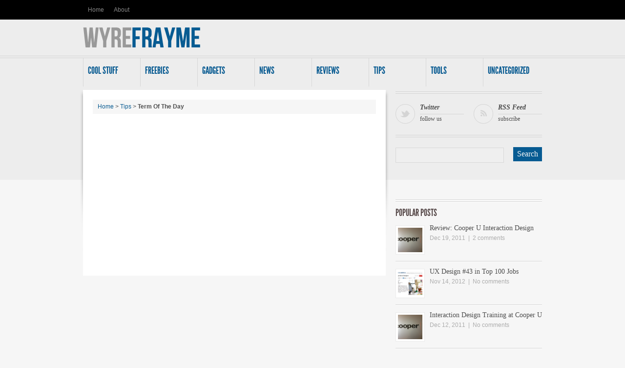

--- FILE ---
content_type: text/html; charset=UTF-8
request_url: http://wyrefrayme.com/?cat=31
body_size: 3228
content:
<!DOCTYPE html PUBLIC "-//W3C//DTD XHTML 1.1//EN" "http://www.w3.org/TR/xhtml11/DTD/xhtml11.dtd">
<html xmlns="http://www.w3.org/1999/xhtml" xml:lang="en">
<head profile="http://gmpg.org/xfn/11">
<meta http-equiv="Content-Type" content="text/html; charset=UTF-8" />
<meta name="distribution" content="global" />
<title>Term Of The Day &laquo;  WYREFRAYME User Experience Blog</title>
<link rel="Shortcut Icon" href="" type="image/x-icon" />
<link rel="alternate" type="application/rss+xml" title="RSS 2.0" href="http://wyrefrayme.com/?feed=rss2" />
<link rel="alternate" type="text/xml" title="RSS .92" href="http://wyrefrayme.com/?feed=rss" />
<link rel="alternate" type="application/atom+xml" title="Atom 0.3" href="http://wyrefrayme.com/?feed=atom" />
<link rel="stylesheet" type="text/css" href="http://wyrefrayme.com/wp-content/themes/mediaflux/styles/reset.css"  />
<link rel="stylesheet" type="text/css" href="http://wyrefrayme.com/wp-content/themes/mediaflux/styles/nivo-slider.css"  />
<link rel="stylesheet" type="text/css" href="http://wyrefrayme.com/wp-content/themes/mediaflux/style.css"  />
<script src="http://wyrefrayme.com/wp-content/themes/mediaflux/js/jquery.min.js" type="text/javascript"></script>
<script src="http://wyrefrayme.com/wp-content/themes/mediaflux/js/jquery.nivo.slider.js" type="text/javascript"></script>
<script src="http://wyrefrayme.com/wp-content/themes/mediaflux/js/mediaflux.js" type="text/javascript"></script><!-- -->
<link rel="alternate" type="application/rss+xml" title="WYREFRAYME User Experience Blog &raquo; Term Of The Day Category Feed" href="http://wyrefrayme.com/?feed=rss2&#038;cat=31" />
<link rel='stylesheet' id='wpfb-css'  href='http://wyrefrayme.com/wp-content/plugins/wp-filebase/wp-filebase_css.php?rp=wp-content%2Fuploads%2Ffilebase&#038;ver=0.2.9.35' type='text/css' media='all' />
<link rel='stylesheet' id='wp-paginate-css'  href='http://wyrefrayme.com/wp-content/plugins/wp-paginate/wp-paginate.css?ver=1.2.4' type='text/css' media='screen' />
<link rel="EditURI" type="application/rsd+xml" title="RSD" href="http://wyrefrayme.com/xmlrpc.php?rsd" />
<link rel="wlwmanifest" type="application/wlwmanifest+xml" href="http://wyrefrayme.com/wp-includes/wlwmanifest.xml" /> 
<meta name="generator" content="WordPress 3.5.1" />
	<style type="text/css" media="screen">
		#header{
			background-color:;
		}
		#main_menu .dropdown > li a{
			color:#075a91;
		}
		#logo h1#logo_text a, #main_menu .dropdown > li a span, a.scb{
			color:;
		}
		#main_menu .dropdown > li > a:hover, #main_menu .dropdown > li:hover > a, #main_menu .dropdown li.current-menu-item a, #main_menu .dropdown li.current-page-item a, #main_menu .dropdown li.current-category-item a, #main_menu .dropdown li.current-category-ancestor a{
			background-color:;
			color:;
		}
		#main_menu .dropdown > li > a:hover span, #main_menu .dropdown > li:hover > a span, #main_menu .dropdown li.current-menu-item a span, #main_menu .dropdown li.current-page-item a span, #main_menu .dropdown li.current-category-item a span, #main_menu .dropdown li.current-category-ancestor a span{
			color:;
		}
		div.tabs > ul li h3.active a, h3.block_title, h3.block_title a{
			color:#574a4a !important;
		}
		#contact #contactus, #respond #submit{
			background-color:#574a4a;
		}
		#header #searchform input#searchsubmit{
			background-color:#075b92;
			color:;
		}
		#main_content a, #sidebar a:hover, #main_content .single .meta a, #footerwidget a
		{
			color:#075a91;
		}
		#main_content a:hover, #main_content .single .meta a:hover, #footerwidget a:hover, ul#twitter_update_list li a:hover{
			color: !important;
		}
		ul.widget_posts h5 a:hover, ul.widget_posts .meta a:hover, .odd .meta a:hover, .even .meta a:hover, #main_content #posts .post h3.post_title a:hover, ul#twitter_update_list li a{
			color:#075a91 !important;
		}
	</style>
 
</head>
<body class="archive category category-term-of-the-day category-31">
<div id="header">
	<div id="top_menu">
				<div id="menu" class="menu-header">
			<ul class="grid_wrapper dropdown">
					<li ><a href="http://wyrefrayme.com/">Home</a></li>
					<li class="page_item page-item-6"><a href="http://wyrefrayme.com/?page_id=6">About</a></li>
			</ul>
		</div>
		<div class="clear"></div>
	</div>
	<div id="logo">
		<div class="grid_wrapper">
							<a href="http://wyrefrayme.com" id="logo_image" class="grid_5"><img src="http://wyrefrayme.com/wp-content/uploads/2011/12/WyreFraymeLogo4.png" alt="WYREFRAYME User Experience Blog" /></a>
		        <div class="clear"></div>
		</div>
	</div>
	<div id="main_menu">
		<div class="grid_wrapper">
				<div id="primary-menu" class="menu-header">
			<ul class="dropdown">
    					<li class="cat-item cat-item-26"><a href="http://wyrefrayme.com/?cat=26" title="View all posts filed under Cool Stuff">Cool Stuff<span></span></a>
</li>
	<li class="cat-item cat-item-27"><a href="http://wyrefrayme.com/?cat=27" title="View all posts filed under Freebies">Freebies<span></span></a>
</li>
	<li class="cat-item cat-item-15"><a href="http://wyrefrayme.com/?cat=15" title="View all posts filed under Gadgets">Gadgets<span></span></a>
</li>
	<li class="cat-item cat-item-6"><a href="http://wyrefrayme.com/?cat=6" title="View all posts filed under News">News<span></span></a>
</li>
	<li class="cat-item cat-item-5"><a href="http://wyrefrayme.com/?cat=5" title="View all posts filed under Reviews">Reviews<span></span></a>
</li>
	<li class="cat-item cat-item-4 current-cat-parent"><a href="http://wyrefrayme.com/?cat=4" title="View all posts filed under Tips">Tips<span></span></a>
<ul class='children'>
	<li class="cat-item cat-item-31 current-cat"><a href="http://wyrefrayme.com/?cat=31" title="View all posts filed under Term Of The Day">Term Of The Day<span></span></a>
</li>
</ul>
</li>
	<li class="cat-item cat-item-3"><a href="http://wyrefrayme.com/?cat=3" title="View all posts filed under Tools">Tools<span></span></a>
<ul class='children'>
	<li class="cat-item cat-item-21"><a href="http://wyrefrayme.com/?cat=21" title="View all posts filed under Apps">Apps<span></span></a>
</li>
</ul>
</li>
	<li class="cat-item cat-item-1"><a href="http://wyrefrayme.com/?cat=1" title="View all posts filed under Uncategorized">Uncategorized<span></span></a>
</li>
	
			</ul>
		</div>
		</div>
        <div class="clear"></div>
	</div>
	<div class="grid_wrapper">
		<div class="grid_8">
		</div>
		<div id="interactive_box" class="grid_4 last">
			<div id="twitter" class="grid_2">
				<a class="scb" href="http://twitter.com/@wyrefrayme">
					<span class="color-3">Twitter</span>follow us				</a>
			</div>
			<div id="subscribe" class="grid_2 last">
				<a class="scb" href="http://feeds.feedburner.com/ WyrefraymeUserExperienceBlog">
                						<span>RSS Feed</span>subscribe                    				</a>
			</div>
            <div class="clear"></div>
			<div id="search">
				<form method="get" id="searchform" action="http://wyrefrayme.com/" >
	<div><label class="screen-reader-text" for="s">Search for:</label>
	<input type="text" value="" name="s" id="s" />
	<input type="submit" id="searchsubmit" value="Search" />
	</div>
	</form>                <div class="clear"></div>
			</div>
		</div>
		<div class="clear"></div>
	</div>
</div> <!-- end of #header div --><div class="clear"></div>
<div id="content" class="grid_wrapper">
	<div id="main_content" class="grid_8">
		<div id="shad_layer"></div>
		<div id="posts">
        <div id="breadcrumbs"><a href="http://wyrefrayme.com">Home</a> &gt; <a href="http://wyrefrayme.com/?cat=4" title="View all posts in Tips">Tips</a> &gt; <strong>Term Of The Day</strong></div>			<!--<h3 class="block_title">Recent Posts</h3>-->
					<div class="clear"></div>
		</div>
	</div>
		<div id="sidebar" class="grid_4 last">
		<ul id="sidebar1_wrapper">
		<li class="widget">			<h3 class="block_title">Popular Posts</h3>                        <div class="clear"></div>
			<ul class="widget_posts">
							<li>
												<a href="http://wyrefrayme.com/?p=33" class="athumb"><img width="60" height="60" src="http://wyrefrayme.com/wp-content/uploads/2011/12/CooperU-60x60.png" class="attachment-small-thumbnail wp-post-image" alt="Welcome to Cooper U" /></a>
																	<h5><a href="http://wyrefrayme.com/?p=33">Review: Cooper U Interaction Design</a></h5>
																<div class="meta">Dec 19, 2011&nbsp;&nbsp;|&nbsp;&nbsp;<a href="http://wyrefrayme.com/?p=33#comments" title="Comment on Review: Cooper U Interaction Design">2 comments</a></div>
																				<div class="clear"><!-- --></div>
									</li>
							<li>
												<a href="http://wyrefrayme.com/?p=405" class="athumb"><img width="60" height="60" src="http://wyrefrayme.com/wp-content/uploads/2012/11/UXD-60x60.png" class="attachment-small-thumbnail wp-post-image" alt="UX Design is a Top Job" /></a>
																	<h5><a href="http://wyrefrayme.com/?p=405">UX Design #43 in Top 100 Jobs</a></h5>
																<div class="meta">Nov 14, 2012&nbsp;&nbsp;|&nbsp;&nbsp;<a href="http://wyrefrayme.com/?p=405#respond" title="Comment on UX Design #43 in Top 100 Jobs">No comments</a></div>
																				<div class="clear"><!-- --></div>
									</li>
							<li>
												<a href="http://wyrefrayme.com/?p=29" class="athumb"><img width="60" height="60" src="http://wyrefrayme.com/wp-content/uploads/2011/12/CooperU-60x60.png" class="attachment-small-thumbnail wp-post-image" alt="Welcome to Cooper U" /></a>
																	<h5><a href="http://wyrefrayme.com/?p=29">Interaction Design Training at Cooper U</a></h5>
																<div class="meta">Dec 12, 2011&nbsp;&nbsp;|&nbsp;&nbsp;<a href="http://wyrefrayme.com/?p=29#respond" title="Comment on Interaction Design Training at Cooper U">No comments</a></div>
																				<div class="clear"><!-- --></div>
									</li>
							<li>
												<a href="http://wyrefrayme.com/?p=35" class="athumb"><img width="60" height="60" src="http://wyrefrayme.com/wp-content/uploads/2011/12/Silverlight5-60x60.png" class="attachment-small-thumbnail wp-post-image" alt="Silverlight 5" /></a>
																	<h5><a href="http://wyrefrayme.com/?p=35">Microsoft Silverlight 5 Is Now Available</a></h5>
																<div class="meta">Dec 13, 2011&nbsp;&nbsp;|&nbsp;&nbsp;<a href="http://wyrefrayme.com/?p=35#respond" title="Comment on Microsoft Silverlight 5 Is Now Available">No comments</a></div>
																				<div class="clear"><!-- --></div>
									</li>
						</ul>
			<div class="clear"><!-- --></div>
		</li>	
		</ul>
		<ul id="sidebar2_wrapper" class="grid_2">
		<li class="widget"><h3 class="block_title">Blogroll</h3>
	<ul class='xoxo blogroll'>
<li><a href="http://blog.effectiveui.com/" title="The Effective UI Blog" target="_blank">Effective UI</a></li>
<li><a href="http://www.fastcodesign.com/" target="_blank">FastCo Design</a></li>
<li><a href="http://www.cooper.com/journal/" title="The Cooper Design Firm Blog" target="_blank">The Cooper Journal</a></li>
<li><a href="http://www.usabilitycounts.com/" target="_blank">Usability Counts</a></li>
<li><a href="http://www.uxmatters.com" target="_blank">UX Matters</a></li>

	</ul>
</li>
<li class="widget"><h3 class="block_title">Archives</h3>		<ul>
			<li><a href='http://wyrefrayme.com/?m=201211' title='November 2012'>November 2012</a></li>
	<li><a href='http://wyrefrayme.com/?m=201207' title='July 2012'>July 2012</a></li>
	<li><a href='http://wyrefrayme.com/?m=201206' title='June 2012'>June 2012</a></li>
	<li><a href='http://wyrefrayme.com/?m=201205' title='May 2012'>May 2012</a></li>
	<li><a href='http://wyrefrayme.com/?m=201204' title='April 2012'>April 2012</a></li>
	<li><a href='http://wyrefrayme.com/?m=201202' title='February 2012'>February 2012</a></li>
	<li><a href='http://wyrefrayme.com/?m=201201' title='January 2012'>January 2012</a></li>
	<li><a href='http://wyrefrayme.com/?m=201112' title='December 2011'>December 2011</a></li>
		</ul>
</li>	
		</ul>
		<ul id="sidebar3_wrapper" class="grid_2 last">
			
		</ul>
	</div>    <div class="clear"></div>
</div>
<div class="clear"></div>
<div id="footer">
	<div id="footerwidget" class="grid_wrapper">
		<ul id="foo">
			<li id="fs1" class="grid_4" >
				<ul>
								</ul>
			</li>
			<li id="fs2" class="grid_4" >
				<ul>
								</ul>
			</li>
			<li id="fs3"  class="grid_4 last" >
				<ul>
								</ul>
			</li>
		</ul>
		<div class="clear">&nbsp;</div>
	</div>
	<div id="credit">
		<div class="grid_wrapper">
						&copy; 2011 <a href="http://wyrefrayme.com/">WYREFRAYME User Experience Blog</a> - All Rights Reserved									<span class="right">Powered by <a href="http://wordpress.org">Wordpress</a></span>
					</div>
	</div>
</div>
<script type="text/javascript">
$(document).ready(function() {
	$("#items").nivoSlider({
		effect:'random',
		slices:10,
		pauseTime:5000,
		directionNavHide:true,
		directionNav:true,
		controlNav:true,
	});	
	//$(".nivo-controlNav").css('right',460 - ($(".nivo-controlNav a").size()*10) + 'px');
});
</script>
<script type='text/javascript' src='http://s0.wp.com/wp-content/js/devicepx-jetpack.js?ver=202546'></script>
</body>
</html>

--- FILE ---
content_type: text/css
request_url: http://wyrefrayme.com/wp-content/themes/mediaflux/styles/nivo-slider.css
body_size: 1166
content:
/*
 * jQuery Nivo Slider v2.1
 * http://nivo.dev7studios.com
 *
 * Copyright 2010, Gilbert Pellegrom
 * Free to use and abuse under the MIT license.
 * http://www.opensource.org/licenses/mit-license.php
 * 
 * March 2010
 */
 
 
/* The Nivo Slider styles */
.nivoSlider {
	position:relative;
}
.nivoSlider img {
	position:absolute;
	top:0px;
	left:0px;
}
/* If an image is wrapped in a link */
.nivoSlider a.nivo-imageLink {
	position:absolute;
	top:0px;
	left:0px;
	width:100%;
	height:100%;
	border:0;
	padding:0;
	margin:0;
	z-index:60;
	display:none;
}
/* The slices in the Slider */
.nivo-slice {
	display:block;
	position:absolute;
	z-index:50;
	height:100%;
}
/* Caption styles */
.nivo-caption {
	position:absolute;
	left:0px;
	bottom:0px;
	background:#000;
	color:#fff;
	opacity:0.8; /* Overridden by captionOpacity setting */
	width:100%;
	z-index:89;
}
.nivo-caption p {
	padding:5px;
	margin:0;
}
.nivo-caption a {
	display:inline !important;
}
.nivo-html-caption {
    display:none;
}
/* Direction nav styles (e.g. Next & Prev) */
.nivo-directionNav a {
	position:absolute;
	/*top:45%;*/
	z-index:99;
	cursor:pointer;
}
.nivo-prevNav {
	left:0px;
}
.nivo-nextNav {
	right:0px;
}
/* Control nav styles (e.g. 1,2,3...) */
.nivo-controlNav a {
	position:relative;
	z-index:99;
	cursor:pointer;
}
.nivo-controlNav a.active {
	font-weight:bold;
}
#items .nivo-controlNav a.active {
	font-weight:normal;
	color:#ffffff;
}

/*================== additional for layouting */
.nivoSlider a.nivo-imageLink {
	background:url(../images/slide_shad.png) left top no-repeat;
}
#slider-shad{
	position:relative;
	z-index:0;
	margin-bottom:40px;
}
#slider{
	margin:0 20px;
	padding:0;
	width:580px;
	height:360px;
	position:relative;
	overflow:visible;
}

#items{
	position:relative;
}
#items .nivo-caption{
	background:url(../images/circle.png) no-repeat;
	padding:1px 10px 20px 10px;
	width:40px;
	height:40px;
	position:absolute;
	top:10px;
	left:10px;
	-moz-border-radius:60px;
	-webkit-border-radius:60px;
	border-radius:60px;
	text-align:center;
	font-family:'Bebas Neue',Arial, Helvetica, sans-serif;
	line-height:12px;
}

#items .nivo-caption span{
	font-size:12px;
	line-height:16px;
	display:block;
	border-top:#ffffff 1px solid;
	padding:0;
	margin-top:-8px;
}

#items .nivo-caption h2 a{
	color:#ffffff !important;
	text-shadow:none !important;
}

#items .nivo-caption p {
	padding:0;
	font-size:24px;
}
#items .nivo-controlNav{
	background:#000;
	background:rgba(0,0,0,0.9);
	position:absolute;
	display:block;
	bottom:0px;
	/*right:420px;*/
	height:70px;
	z-index:100;
}
#items .nivo-controlNav a {
	background:url(../images/sp_black.png) right top repeat-y;
	color:#6e6e6e;
	font-size:14px;
	line-height:18px;
	display:block;
	width:125px;
	height:60px;
	position:relative;
	border:0;
	margin-right:0px;
	margin-top:5px;
	padding:0 10px;
	float:left;
}

#items .nivo-directionNav a{
		bottom:35px;
}
#items .nivo-prevNav {
	left:10px !important;
}
#items .nivo-nextNav {
	right:10px !important;
}
#items .nivo-directionNav a.nivo-prevNav {
	display:block;
	width:20px;
	height:20px;
	background:url(../images/nivo-prev.png) no-repeat;
	text-indent:-9999px;
	border:0;
}

#items .nivo-directionNav a.nivo-nextNav {
	display:block;
	width:20px;
	height:20px;
	background:url(../images/nivo-next.png) no-repeat;
	text-indent:-9999px;
	border:0;
}

--- FILE ---
content_type: text/css
request_url: http://wyrefrayme.com/wp-content/themes/mediaflux/style.css
body_size: 4711
content:
/*
Theme Name: Mediaflux
Theme URL: http://www.wepixels.com
Description: A Premium Wordpress Theme by Restu Purnama
Author: Restu Purnama
Author URI: http://www.wepixels.com
Version: 1.0
*/


/* font load */
@font-face {
	font-family: 'League Gothic';
	src: url('League_Gothic-webfont.eot');
	src: local('?'), url('fonts/League_Gothic-webfont.woff') format('woff'), url('fonts/League_Gothic-webfont.ttf') format('truetype'), url('fonts/League_Gothic-webfont.svg#webfontFHzvtkso') format('svg');
	font-weight: normal;
	font-style: normal;
}

/* general */

body{
	background-color:#f6f6f6;
	font-family:Georgia, "Times New Roman", Times, serif;
	color:#4c4c4c;
}

a{
	color:#b50000;/*#53b3c4;*/
	text-decoration:none;
}

p, pre, dl, dd, blockquote, table, form { 
	font-size:14px;
	line-height:1.6em;
	margin-bottom:18px;
}
ol, ul{
	font-size:14px;
}
var, kbd, samp, code, pre { 
	font-family: "Courier New", Courier Consolas, "Andale Mono", monospace; 
	background: #f6f6f6; 
}
pre { 
	white-space: pre; 
	overflow: auto; 
	padding: 10px; 
	border: 1px solid #e3e3e3; 
	clear: both; 
}

table{
	width:100%;
	font-size:14px;
	margin-bottom:1.6em;
	border-top:#e3e3e3 1px solid;
	border-right:#e3e3e3 1px solid;
}
table th{
	background-color:#f6f6f6;
	padding:5px 10px;
}
table td{
	padding:5px 10px;
}
table th, table td{
	border-left:#e3e3e3 1px solid;
	border-bottom:#e3e3e3 1px solid;
}

h1, h2, h3, h4, h5, h6{
	margin-bottom:18px;
}

h1{
	font-size:36px;
	line-height:36px;
}
h2{
	font-size:30px;
	line-height:36px;
}
h3{
	font-size:24px;
	line-height:30px;
}
h4{
	font-size:18px;
	line-height:24px;
}
h5{
	font-size:14px;
	line-height:18px;
}
h6{
	font-size:12px;
	line-height:18px;
}

.left{
	float:left;
	margin-right:10px;
}
.right{
	float:right;
	margin-left:10px;
}
.alignleft{
	text-align:left;
}
.alignright{
	text-align:right;
}

h3.block_title{
	background:url(images/beveld_white.png) left top repeat-x;
	font-family:'League Gothic', Arial, Helvetica, sans-serif;
	font-size:20px !important;
	/*line-height:20px;*/
	color:#4a4a4a;
	/*color:#2e2e2e;*/
	position:relative;
	padding:12px 0 8px 0;
	text-shadow:1px 1px 0 #ffffff;
	text-transform:uppercase;
	margin-bottom:0;
}
h3.block_title a{
	color:#4a4a4a;
}
h3.block_title a span{
	font-size:12px;
	font-family:Georgia, "Times New Roman", Times, serif;
	color:#acacac;
	font-style:italic;
	text-transform:none;
	display:none;
	margin-left:10px;
	position:relative;
	float:right;
}

/* ======================= Grid =============== */
/* this classes is 12 grid system needs (960) */
.grid_wrapper{
	width:940px;
	margin-left:auto;
	margin-right:auto;
}
.last {
	/*clear:right;*/
	margin-right:0 !important;
	}
.grid_1,.grid_2,.grid_3,
.grid_4,.grid_5,.grid_6,
.grid_7,.grid_8,.grid_9,
.grid_10,.grid_11,.grid_12{
	display:inline;
	float:left;
	margin-right:20px;
	margin-bottom:20px;
	position:relative;
	line-height:1.6em;
	overflow:visible;
}
.grid_1{ width:60px; }
.grid_2{ width:140px; }
.grid_3{ width:220px; }
.grid_4{ width:300px; }
.grid_5{ width:380px; }
.grid_6{ width:460px; }
.grid_7{ width:540px; }
.grid_8{ width:620px; }
.grid_9{ width:700px; }
.grid_10{ width:780px; }
.grid_11{ width:860px; }
.grid_12{ width:940px; }

.clear{
	clear:both;
}

.left_grid_8, .left_grid_4{
	float:right;
	margin-bottom:20px;
	position:relative;
	line-height:1.6em;
	overflow:visible;
}
.left_grid_8{
	width:620px;
	margin-left:20px;
}
.left_grid_4{
	width:300px;
}

/* ======================= Header =============== */

#header{
	background-color:#ededed;
	position:relative;
}
/*----- Top menu -----*/
#top_menu{
	background-color:#000000;
	position:relative;
	height:40px;
	z-index:10;
}
#top_menu a{
	color:#898989;
}
#top_menu a:hover, #top_menu .dropdown li.current-menu-item a, 
#top_menu .dropdown li.current-page-item a, #top_menu .dropdown li.current-category-item a,
#top_menu .dropdown li.current-category-ancestor a{
	color:#fefefe;
	background-color:#0c0c0c;
}
.dropdown  li {
	float:left;
	padding:14px 0px ;
	position:relative;
	font-family:Arial, Helvetica, sans-serif;
	font-size:12px !important;
	display:inline;
}
.dropdown  li:hover {
	background-color:#0c0c0c;
}

.dropdown  li  a{
	padding:13px 10px 12px 10px;
}
.dropdown  li ul{
	background-color:#0c0c0c;
	width:180px;
	position:absolute;
	top:100%;
	left:0px;
	display:none;
	font-family:Georgia, "Times New Roman", Times, serif;
	font-size:14px;
}
.dropdown  li ul li{
	display:block;
	position:relative;
	padding:0 10px;
	width:160px;
}
.dropdown  li ul li a{
	display:block;
	padding:5px 0 8px 0;
	border-bottom:#303030 1px solid;
}
.dropdown  li ul li:last-child > a{
	border-bottom:none;
}
.dropdown li:hover > ul{
	display:inline;
}
.dropdown  li  ul  li  ul{
	top:0px;
	left:180px;
	position:absolute;
	display:none;
}
/*----- Logo -----*/
#logo{
	background:url(images/beveld_alpha.png) left bottom repeat-x;
	padding:16px 0 16px 0;
}
#logo h1#logo_text{
	margin-bottom:10px;
	font-family:'Myriad Pro',Arial, Helvetica, sans-serif;
	font-weight:bold;
}
#logo h1#logo_text a{
	color:#3f3f3f
}
#logo #logo_image, #logo #top_ad{
	margin-bottom:0px;
}
#logo #top_ad{
	float:right;
}
/*----- Main menu -----*/
#main_menu{
	margin-top:-1px;
	position:relative;
	z-index:9;
}
#main_menu .dropdown  li {
	background:url(images/vbevel_alpha.png) left top repeat-y;
	padding:0 0 1px 0;
	margin-right:0px;
}
#main_menu .dropdown  li a{
	font-family:'League Gothic', Arial, Helvetica, sans-serif;
	font-size:20px;
	color:#b50000;
	padding:15px 10px 8px 10px;
	min-width:97px;
	width:97px;
	display:block;
	text-transform:uppercase;
}
#main_menu .dropdown  li  a span{
	font-size:11px;
	font-family:Georgia, "Times New Roman", Times, serif;
	color:#4c4c4c;
	line-height:12px;
	display:block;
	margin-top:2px;
	text-shadow:none;
	text-transform:none;
	max-width:90px;
	height:12px;
	overflow:hidden;
}
#main_menu .dropdown > li > a:hover, #main_menu .dropdown > li:hover > a, #main_menu .dropdown li.current-menu-item a, 
#main_menu .dropdown li.current-page-item a, #main_menu .dropdown li.current-category-item a,
#main_menu .dropdown li.current-category-ancestor a{
	background-color:rgba(31,31,31,0.1);
}
#main_menu .dropdown  li  ul{
	padding:8px 0 0 0;
	background:none;
}
#main_menu .dropdown  li  ul li{
	background:#0c0c0c;
	padding:0 10px;
}
#main_menu .dropdown  li  ul  li  ul{
	padding-top:0px;
	left:178px;
}
#main_menu .dropdown  li  ul li a, #main_menu .dropdown  li:hover  ul li a{
	font-family:Georgia, "Times New Roman", Times, serif;
	font-size:14px;
	background-color:background-color:rgba(31,31,31,1) !important;
	color:#898989;
	width:160px;
	border-bottom:#303030 1px solid;
	padding:8px 0;
	text-transform:none;
}

#main_menu .dropdown  li  ul li a span{
	display:none;
} 
#main_menu .dropdown  li  ul li:last-child > a{
	border-bottom:none;
}
#main_menu .dropdown  li  ul li a:hover{
	color:#ffffff;
}
/*----- Subscribers and search -----*/
#interactive_box{
	background: url(images/beveld_alpha.png) left top repeat-x;
	margin-top:10px;
	padding:20px 0 15px 0;
}
a.scb{
	color:#4c4c4c;
	font-size:12px;
	padding-left:50px;
	display:block;
}
a.scb span{
	background:url(images/bevel_alpha.png) left bottom repeat-x;
	/*font-family:'League Gothic', Arial, Helvetica, sans-serif;
	color:#ab2828;*/
	font-size:14px;
	/*text-transform:uppercase;*/
	font-weight:bold;
	font-style:italic;
	/*letter-spacing:0.5px;*/
	display:block;
	padding-bottom:3px;
	margin-bottom:-4px;
	letter-spacing:0;
}
#twitter a.scb{
	background:url(images/twitter.png) -4px 2px no-repeat;
}
#subscribe a.scb{
	background:url(images/rss.png) -4px 2px no-repeat;
}
#search{
	background:url(images/beveld_alpha.png) left top repeat-x;
	padding:25px 0 0px 0;
}
#searchform label{
	display:none;
}
#searchform input#s{
	font-family:Georgia, "Times New Roman", Times, serif;
	color:#8b8a8a;
	width:200px;
	float:left;
	padding:5px 10px 8px 10px;
	margin-top:1px;
	border:#ccc solid 1px;
	background:rgba(255,255,255,0.1);
	border:rgba(0,0,0,0.1) solid 1px;
}
#searchform input#searchsubmit{
	background:#b50000 /*url(images/bevel_alpha.png) left -1px repeat-x*/;
	font-family:Georgia, "Times New Roman", Times, serif;
	font-size:16px;
	color:#f6f6f6;
	float:right;
	padding:5px 8px 6px 8px;
	border:none;
}
/* ======================= Content =============== */
#content{
	position:relative;
}
div#content blockquote{
	font-family:Georgia, "Times New Roman", Times, serif;
	font-style:italic;
	color:#959595;
	border-left:#e4e4e4 2px solid;
	padding:0 0 0 10px;
}

#content #breadcrumbs{
	margin:0 20px 20px 20px;
	padding:2px 10px;
	font-size:12px;
	font-family:Arial, Helvetica, sans-serif;
	background-color:#f6f6f6;
	/*position:relative;*/
	/*z-index:2;*/
}
#content .meta, #footer .meta{
	font-family:Arial, Helvetica, sans-serif;
	color:#acacac !important;
	font-size:12px !important;
}
#content .meta a{
	font-size:12px !important;
	color:#acacac;
}
#content .col .meta{
	margin-bottom:10px;
}
#main_content{
	background-color:#ffffff;
	margin-top:-184px;
	margin-bottom:40px;
	padding-top:20px;
	position:relative;
	min-height:360px;
}
#main_content a{
	/*color:#f00;*/
}
#main_content div#shad_layer{
	background:url(images/content_shade.png) left top no-repeat;
	position:absolute;
	top:0;
	left:-10px;
	width:640px;
	height:330px;
	display:block;
	z-index:0;
}
#main_content .single{
	margin:0 20px;
}
#main_content .single img{
	padding:4px;
	border:#eaeaea 1px solid;
	margin-bottom:18px;
}
#main_content .single p img:last-child{
	margin-bottom:0;
}
#main_content .single .post_title{
	margin-bottom:20px;
}
#main_content .single .meta{
	border-bottom:#e3e3e3 1px solid;
	border-top:#e3e3e3 1px solid;
	margin-bottom:20px;
}
#main_content .single .meta a{
	color:#b50000;
}
#main_content .single .meta_cat{
	margin-bottom:0px;
}
#main_content .single .share{
	margin-top:-1px;
	margin-bottom:0px !important;
}
#main_content div#posts{
	position:relative;
}
#main_content #posts h3.block_title{
	margin-left:20px;
	margin-right:20px;
}
#main_content div.odd{
	padding-left:20px;
	width:280px;
}
#main_content div.even{
	padding-right:20px;
	width:280px;
}
#main_content #posts .post a.post_thumb{
	border:#eaeaea 1px solid;
	height:170px;
	padding:4px;
	display:block;
	position:relative;
}
#main_content #posts .post h3.post_title{
	font-family:Georgia,Arial, Helvetica, sans-serif;
	font-size:18px;
	line-height:24px;
	font-weight:normal;
	margin-top:5px;
	margin-bottom:0px;
}
#main_content #posts .post h3.post_title a:hover{
	color:#b50000;
}
div#main_content .post_body ol, div#main_content .post_body ul {
	line-height:1.6em;
	list-style-image:none;
	list-style-position:outside;
}
div#main_content .post_body ol {
	list-style-type:decimal;
	margin:0 0 1.6em 20px;
}
div#main_content .post_body ul {
	list-style-type:none;
	margin:0 0 1.6em 0;
}
div#main_content .post_body ul li{
	background:url(images/bull.png) left 4px no-repeat;
	padding:0 0 0 20px;
}
div#main_content .post_body ul ul, div#main_content .post_body ol ol, div#main_content .post_body ul ol, div#main_content .post_body ol ul {
	margin-bottom:0;
}
#main_content #posts .post h3 a{
	color:#474747;
}
#main_content #index_gallery_box{
	padding:0 20px 0 20px;
	position:relative;
}
#main_content #index_gallery_box h3{
	/*margin-right:20px;*/
}
.home_widget{
	margin-bottom:0;
}
#author_box{
	background-color:#f6f6f6;
	margin-top:40px;
}
#author_box img{
	padding:4px;
	/*display:block;*/
	background-color:#ffffff;
	border:#eaeaea 1px solid;
	width:50px;
}
#author_box p{
	font-size:16px;
	padding-bottom:30px;
}
#author_box h3.block_title{
	margin-left:0 !important;
	margin-right:0 !important;
	padding-left:20px !important;
	padding-right:20px !important;
} 
#author_box div{
	margin:0 20px 20px 20px;
}
.related{
	margin-top:40px;
}

/*-- wp-pagenavi --*/
.wp-pagenavi{
	color:#d4d4d4;
	font-family:Arial, Helvetica, sans-serif;
	font-size:12px;
	padding:10px 0;
	text-align:center;
	background-color:#fefefe;
	margin-bottom:30px;
}
.wp-pagenavi a, .wp-pagenavi span.pages, .wp-pagenavi span.current, .wp-pagenavi span.extend{
	margin-right:5px;
	border:#d4d4d4 1px solid;
	padding:2px 4px;
}
.wp-pagenavi span.current{
	color:#434343;
}

/* ======================= Sidebar =============== */
#sidebar{
	margin-bottom:0px;
	padding-bottom:0px;
}
.widget{
	margin-bottom:40px;
	position:relative;
}
/*.widget:last-child{
	background:#eeeeff;
	margin-bottom:0;
}*/
#sidebar2_wrapper, #sidebar3_wrapper{
	margin-bottom:0px;
}
#footerwidget, #sidebar{
	padding-top:40px;font-size:14px;
}
#sidebar a{
	color:#4c4c4c;
}
#sidebar a:hover{
	color:#b50000;
}
#sidebar ul li ul li a{
	padding:0;
}
#footerwidget li.widget ul li a, #sidebar li.widget ul li a{
	background:url(images/bevel_white.png) left bottom repeat-x;
	padding:5px 0 8px 0;
	display:block;
}

#footerwidget li.widget ul li a, #sidebar li.widget > ul{
	margin-top:-11px;
}
#footerwidget li.widget ul li ul, #sidebar li.widget ul li ul{
	margin-left:20px;
}
#footerwidget{
	padding-top:0;
	
}
#footerwidget a{
	color:#b50000;
}
#footerwidget li.widget > ul{
	margin-top:-20px;
}
#footerwidget li.widget ul li a{
	padding:17px 0 9px 0;	
	color:#4c4c4c;
}
#footerwidget li.widget ul li a:hover{
	padding:17px 0 9px 0;	
	color:#b50000
}
/* ======================= Footer =============== */
#footer{
	margin-top:0px;
}
#footer #credit{
	font-family:Arial, Helvetica, sans-serif;
	font-size:12px;
	background-color:#000000;
	padding:15px 0;
	color:#898989;
}
#footer #credit a{
	color:#fff;
}
#footer .meta a{
	color:#acacac !important;
}

/* ======================= Comments =============== */

#commentarea{
	margin:40px 20px 40px 20px;	

}
ol.commentlist {
	list-style-type:none;
	margin:-5px 0 0 0;
	padding:0;
}

ol.commentlist ul {
	list-style-type:none;
	margin:0 0 0 70px;
}
cite.fn{
	color:#424242;
	font-size:18px;
	font-weight:normal;
	font-style:normal;
	padding:0;
	margin:0 !important;
}
.says, .comment-meta a {	
	color:#b7b7b7 !important;
	font-size:12px;
}
.comment-meta{
	margin-top:-8px;
	margin-bottom:8px;
}
.comment-meta a{
	font-family:Arial, Helvetica, sans-serif;
}

.comment-body {
	margin:0px 0 10px 70px ;
	padding:0 10px 10px 0px;
	position:relative;
	/*border-bottom:#e9e9dc 1px solid;*/
	background:url(images/bevel_white.png) left bottom repeat-x;
}
.comment-body p{
	margin-bottom:10px;
}
#commentarea img.avatar {
	/*margin:0 20px 5px -60px;*/
	position:absolute;
	left:-70px;
	top:5px;
	padding:4px;
	/*display:block;*/
	background-color:#ffffff;
	border:#eaeaea 1px solid;
	width:50px;
}
.comment-reply-link{
	font-size:12px;
}

#respond{
	margin-top:40px;
}
#contact input[type=text], #respond input[type=text]{
	width:258px;
	padding:5px 10px;
	border:#d4d4d4 1px solid;
	margin-right:20px;
}
#contact textarea, #respond textarea{
	width:558px;
	padding:5px 10px;
	border:#d4d4d4 1px solid;
	margin-right:20px;
}
#contact label, #respond label{
	color:#4c4c4c;
	font-size:14px;
	font-weight:normal;
}
#contact label span, #respond label span{
	color:#b7b7b7;
	font-size:12px;
	font-weight:normal;
	font-family:Arial, Helvetica, sans-serif;
}
#contact #contactus, #respond #submit{
	font-family:Georgia, "Times New Roman", Times, serif;
	font-size:16px;
	color:#f6f6f6;
	background-color:#b50000;
	/*width:*/
	padding:6px 15px;
	border:none;
}


/* ======================= Widget fixes =============== */
ul.widget_posts{
	margin-top:-15px;
}
#footer ul.widget_posts{
	margin-top:-12px !important;
}
ul.widget_posts a{
	background:none !important;
	display:inline !important;
	padding:0 !important;
}
ul.widget_posts h5{
	font-size:14px;
	font-weight:normal !important;
	line-height:19px;
	padding-bottom:0px;
	margin-bottom:0 !important;
	color:#434343;
}
ul.widget_posts h5 a{
	color:#4c4c4c !important;
}
ul.widget_posts h5 a:hover{
	color:#b50000 !important;
}
ul.widget_posts li, ul.widget_comments li{
	background:url(images/bevel_white.png) left bottom repeat-x;
	padding-top:10px !important;
	padding-bottom:15px !important;
}
ul.widget_posts img.attachment-small-thumbnail{
	width:50px;
	height:50px;
} 
ul.widget_posts img.attachment-thumbnail{
	width:98px;
	height:98px;
} 
ul.widget_posts img, ul.widget_comments a.athumb{
	margin-top:4px;
	margin-right:10px;
	display:block;
	float:left;
	padding:4px;
	display:block;
	background-color:#ffffff;
	border:#eaeaea 1px solid;
}
ul.widget_posts p{
	margin-top:10px;
	margin-bottom:0;
}
/*--- Ads 125 -- */

div.ads125 img, .border_fade{
	border-color:#eeeeee;
	border-width:10px;
	border-style:solid;
	margin-right:6px;
	margin-top:6px;
}
div.ads125 img:hover, .border_fade:hover{
	border-color:#eeeeee;
	border-width:10px;
	border-style:solid;
}
div.ads125 img.first_row{
	margin-top:0;
}
div.ads125 img.even_ad{
	margin-right:0 !important;
}
/*--- Video -- */
.video_widget_before_video{
	margin-top:-10px;
	margin-bottom:10px;
}
.widget object{
	background-color:#fff;
	border:#eaeaea 1px solid;
	margin-top:0px;
	padding:4px;
}
/*--- Post Thumbnail ---*/
ul.widget_posts_thumb {
	backgrouond-color:#ffeeee;
	margin-top:-10px;
	margin-left:-10px;
	position:relative;
}
ul.widget_posts_thumb li{
	position:relative;
	float:left;
	margin-left:10px;
	margin-top:10px;
	background-color:#ffffff;
	padding:4px;
	border:#eaeaea 1px solid;
}
ul.widget_posts_thumb li span.title_tip{
	font-size:12px;
	line-height:20px;
	color:#efefef;
	position:absolute;
	width:150px;
	padding-bottom:10px;
	display:none;
	z-index:1000;
	left:0;
	bottom:100%;
}
#footerwidget li.widget ul.widget_posts_thumb li a, #sidebar li.widget ul.widget_posts_thumb li a{
	background:none;
	padding:0;
	display:inline;
}

ul.widget_posts_thumb li span.title_tip a{
	background:#111;
	padding:5px;
	display:block;
}
ul.widget_posts_thumb li:hover span.title_tip{
	display:block;
}
.triangle {
     width:0;
     border-top:solid 5px #111;
     border-right:solid 5px transparent;
     border-bottom:solid 5px transparent;
     border-left:solid 5px  transparent;
     position:absolute;
     bottom:0; 
     left:10px; 
	 display:block;
}
/*--- Tabs ---*/
div.tabs{
	margin:0px;
	padding:0px;
	/*position:relative;*/
}
div.tabs {
	background:url(images/beveld_white.png) left top repeat-x;
}
div.tabs > ul > li{
	float:left;
}
div.tabs  ul  li.first_tab{
	padding-right:28px;
	background:url(images/bullet.png) right 55% no-repeat;
}
div.tabs  ul  li.second_tab{
	padding:0 17px;
}
div.tabs  ul li.third_tab{
	padding-left:28px;
	background:url(images/bullet.png) left 55% no-repeat;
}
div.tabs  ul li h3 {
	font-family:'League Gothic', Arial, Helvetica, sans-serif;
	font-size:20px;
	padding:12px 0 8px 0;
	text-shadow:1px 1px 0 #ffffff;
	text-transform:uppercase;
	margin-bottom:0;
	/*line-height:20px;*/
}
div.tabs  ul li ul li{
	float:none;
}
div.tabs  ul li h3 a{
	color:#d6d6d6 !important;
	background:none !important;
	display:inline !important;
}
div.tabs  ul li h3.active a{
	color:#4a4a4a !important;
}
div.tabs div.hide{
	display:none;
}
div.tabs div.active{
	display:block !important;
}
/*--- Comments ---*/
.widget_comments{
	margin-top:-15px;
}
.widget_comments img{
	float:left;
	margin-top:5px;
	padding:4px;
	border:#e9e9e9 1px solid;
	margin-right:10px;
	width:50px;
	height:50px;
}
.widget_comments a{
	display:inline !important;
	background:none !important;
}

/*--- Twitter ---*/
ul#twitter_update_list {
	margin-top:-10px !important;
}
ul#twitter_update_list li{
	background:url(images/bevel_white.png) left bottom repeat-x;
	padding:6px 0 8px 0;
}
ul#twitter_update_list li a{
	display:inline !important;
	background:none !important;
	color:#b50000 !important;
}
.followme{
	display:block;
	margin-top:15px;
}
/*--- Flickr widget -- */
#flickr_widget{
	margin-top:5px;
	margin-left:-8px;
}
.flickr_badge_image{ 
	float:left;
}
.flickr_badge_image img{
	width:59px;
	height:59px;
	padding:4px;
	background-color:#fff;
	margin-left:8px;
	margin-bottom:5px;
	border:#eaeaea 1px solid;
}
#flickr_widget .followme{
	margin-top:10px !important;
	margin-left:8px;
}


/* IE6 Fix */
* html #searchform input#searchsubmit{
	padding:3px 0;
}
* html #interactive_box{
	padding:0px 0px 0px 0px;
}
* html #interactive_box #twitter, * html #interactive_box #subscribe{
	margin-top:16px;
}

* html #main_content div#shad_layer{
	background:none;
}

* html #footerwidget li.widget ul li, * html #sidebar li.widget ul li{
	/*background:url(images/bevel_white.png) left bottom repeat-x;*/
	border-bottom:#dddddd 1px solid;
}
* html #footerwidget li.widget ul li a, * html #sidebar li.widget ul li a{
	display:inline-block;
	background:none;
	padding:8px 0;
}
* html #contact textarea, * html #respond textarea{
	width:538px;
}

--- FILE ---
content_type: text/javascript
request_url: http://wyrefrayme.com/wp-content/themes/mediaflux/js/mediaflux.js
body_size: 816
content:
$(document).ready( function(){

	/*PNGfix for ie 6 png transparency*/
	
	$('ul.dropdown li').mouseenter(function(){
		//alert('teset');
		$(this).addClass('hover');
		var h = $(this).find('a').next().height();
		//alert($('ul:first',this).html());
		$('ul:first',this).css('display', 'block').css('opacity', '0').stop(true, false).animate({ 'opacity': 1 }, 400);
		/*}, function(){
			$('ul:first',this).css('display', 'block').css('top', '-1500px');*/
	});
	$('ul.dropdown li').mouseleave(function(){
		$(this).removeClass("hover");
		$('ul:first',this).css('display','none');
	});
	/*$(document).pngFix();*/
	/*Tabs function */
	$('div.tabs > ul > li a').click( function(){
		//alert( $(this).parents('.tabs').attr('id') );
		$(this).parents('.tabs').find('div.active').fadeOut();
		$(this).parents('.tabs').find('.active').removeClass('active');
		$(this).parents('.tabs').find('.active').addClass('hide');
		current = $(this).attr('href').replace('#','.');
		$(this).parents('.tabs').find(current).fadeIn();
		$(this).parents('.tabs').find(current).addClass('active');
		$(this).parents('.tabs').find(current).removeClass('hide');
		$(this).parents('h3').addClass('active');
		return(false);
	});

	$('.tabs').each( function(){
		$(this).find('.first_tab, .second_tab, .third_tab').css({'padding-left':'0px', 'padding-right':'0px'});
		total = $(this).width();
		first = $(this).find('.first_tab').width();
		second = $(this).find('.second_tab').width();
		third = $(this).find('.third_tab').width();
		spc = total - ( first + second + third ) - 32;
		sng = spc / 4;
		$(this).find('.first_tab').css('padding-right', (sng + 16) + 'px');
		$(this).find('.second_tab').css({'padding-left' : sng + 'px', 'padding-right': sng + 'px'});
		$(this).find('.third_tab').css('padding-left', (sng + 16) + 'px');
	});

	$('.single img').each( function(index) {
									
		w = $(this).attr('width');
		h = $(this).attr('height');
		if (w > '570'){
			$(this).attr('width','570');
			newheight = (570/w)*h;
			$(this).attr('height',newheight);
		}
	});
	
	/* post in grid */
	
	$('ul.widget_posts_thumb li').mouseenter(function(){
		$(this).find('span.title_tip').hide().show();
	});
	$('ul.widget_posts_thumb li').mouseleave(function(){
		$(this).find('span.title_tip').show().hide();
	});
	

});